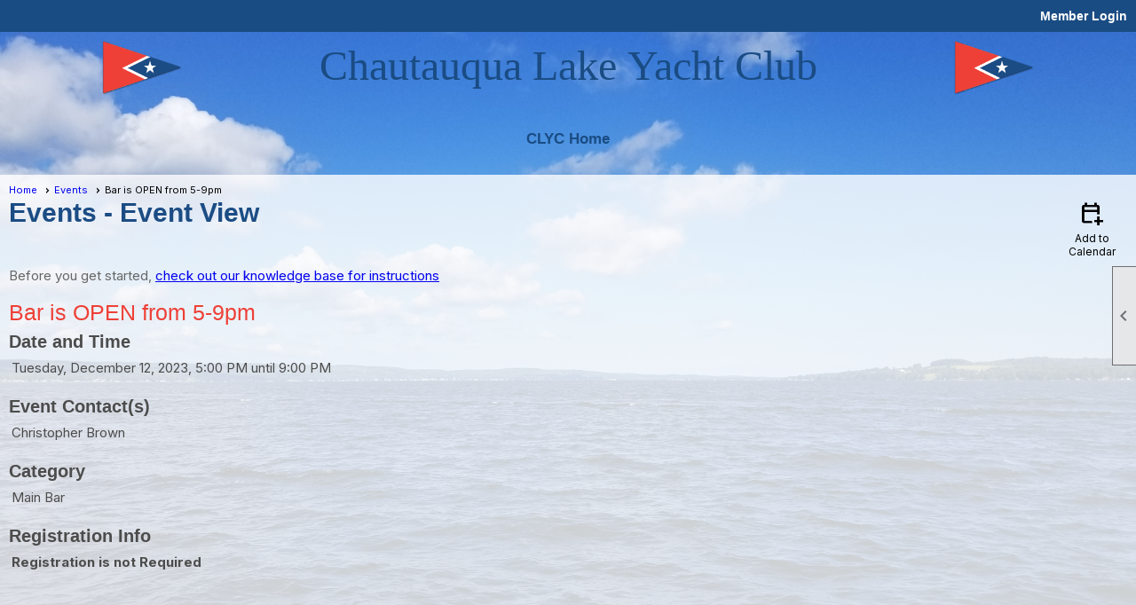

--- FILE ---
content_type: text/css
request_url: https://sailclyc.org/clubs/159334/css/generated.css
body_size: 3426
content:
@import url('//s3.amazonaws.com/ClubExpressFonts/proxima_nova/stylesheet.css');
@import url('//s3.amazonaws.com/ClubExpressFonts/proxima_nova/stylesheet.css');
#full_width-830886783 ul.site-menu li { 
	background-color:transparent;
	padding:0px;
	line-height:30px;
	margin-left:5px;
	margin-right:5px;
	background-image:none;
	color:#1a4c84;
}
#full_width-830886783 ul.site-menu li span a { 
	font-size:17px;
	font-family:Raleway, sans-serif;
	color:#1a4c84;
	font-weight:bold;
}
#full_width-830886783 ul.site-menu li span span { 
	font-size:17px;
	font-family:Raleway, sans-serif;
	color:#1a4c84;
	font-weight:bold;
	background-image:none !important; padding-right:10px;
	background-color:transparent;
}
#full_width-830886783 ul.site-menu ul.sub-menu li { 
	width:100%;
	line-height:30px;
	transition:all .5s ease;
	*width:200px;
	max-width:250px;
	border:none;
	padding-right:10px;
	min-width:100px;
	margin:0px;
	background-color:#f3f3f3;
	border-bottom:1px solid #cdcdcd;
	background:#f3f3f3;
}
#full_width-830886783 ul.site-menu li a { 
	float:left;
	display:block;
	text-decoration:none;
	white-space:nowrap;
}
#full_width-830886783 ul.site-menu li a span { 
	float:left;
	display:block;
}
#full_width-830886783 ul.site-menu ul.sub-menu li span a { 
	font-size:15px;
	width:100%;
	border-right:none;
	line-height:30px;
	font-weight:normal;
	color:#777;
}
#full_width-830886783 ul.site-menu li.selected-menu-item  a { 
	text-decoration:none;
}
#full_width-830886783 ul.site-menu li.menu-separator { 
	height:0px;
	width:0px;
}
#full_width-830886783 ul.site-menu ul.sub-menu.mega-sub ul.sub-menu li { 
	border:none;
}
#full_width-830886783 ul.site-menu ul.sub-menu li span a:hover { 
	width:100%;
	font-weight:normal;
	color:#777;
	background-color:transparent;
}
#full_width-830886783 ul.site-menu li span a:hover { 
	background-image:none;
	color:#444444;
	background-color:transparent;
}
#full_width-830886783 ul.site-menu li:hover span span { 
	background-image:none;
	color:#444444;
	background-color:transparent;
}
#full_width-830886783 ul.site-menu li.sub-parent:hover ul { 
	box-shadow:none;
}
#full_width-830886783 ul.site-menu ul.sub-menu { 
	border:none;
	background-color:#f3f3f3;
	border-bottom:1px solid #cdcdcd;
	border-top:3px solid #000;
	padding-right:10px;
	background:#f3f3f3;
}
#full_width-830886783 ul.site-menu ul.sub-menu li.menu-separator { 
	padding-top:1px;
	padding-bottom:1px;
	background-color:#000000;
	padding-right:15px;
}
#full_width-830886783 ul.site-menu > li:hover ul { 
	max-height:1000px;
}
#full_width-830886783 ul.site-menu li.selected-menu-item { 
	font-style:normal;
	background-color:transparent;
	background-image:none;
}
#full_width-830886783 ul.site-menu li.selected-menu-item span a { 
	font-style:normal;
	color:#1a4c84;
}
#full_width-830886783 ul.site-menu { 
	background-color:transparent;
}
#full_width-830886783 ul.site-menu li:hover { 
	background-color:transparent;
}
#full_width-830886783 ul.site-menu ul.sub-menu li.submenu-name:hover { 
	background-color:#f3f3f3;
	border-bottom:1px solid #cdcdcd;
	border:none;
	background:#f3f3f3;
}
#full_width-830886783 ul.site-menu ul.sub-menu li:hover { 
	background-color:#d0d0d0;
}
#full_width-830886783 #menu_container ul.site-menu.narrow ul.sub-menu li:hover { 
	background-color:#313131;
}


--- FILE ---
content_type: text/css
request_url: https://sailclyc.org/clubs/159334/css/club.css?v=37
body_size: 1047
content:
.layout-wrapper { 
	width:1228px;
}
#header_cell { 
	background-image:none;
}
.watermark { 
	background-color :rgb(255,255,255)\9; !important;
	background-color:rgba(255,255,255,0.8) !important;
}
body { 
	background-image:url('//s3.amazonaws.com/ClubExpressClubFiles/159334/css/20200628_100241.jpg');
	background-attachment:fixed;
	background-repeat:no-repeat;
	background-size:cover;
}
.user-panel .control-panel-link { 
	color:#ffffff;
	font-size:14px;
	font-family:Arial, sans-serif;
}
.user-panel .login-link { 
	color:#ffffff;
	font-size:14px;
	font-family:Arial, sans-serif;
	font-weight:bold;
}
.user-panel .login-link.ce-button { 
	color: #777;
	font-weight:bold;
}
.panel-welcome-message { 
	color:#ffffff;
	font-size:14px;
	font-family:Arial, sans-serif;
}
.favorites-hover { 
	color:#ffffff;
	font-size:14px;
	font-family:Arial, sans-serif;
}
.material-icons.favorite-icon { 
	color:#ffffff;
}
#layout_wrapper { 
	max-width:initial;
}
.bottom-container { 
	background-color:#ffffff;
}
